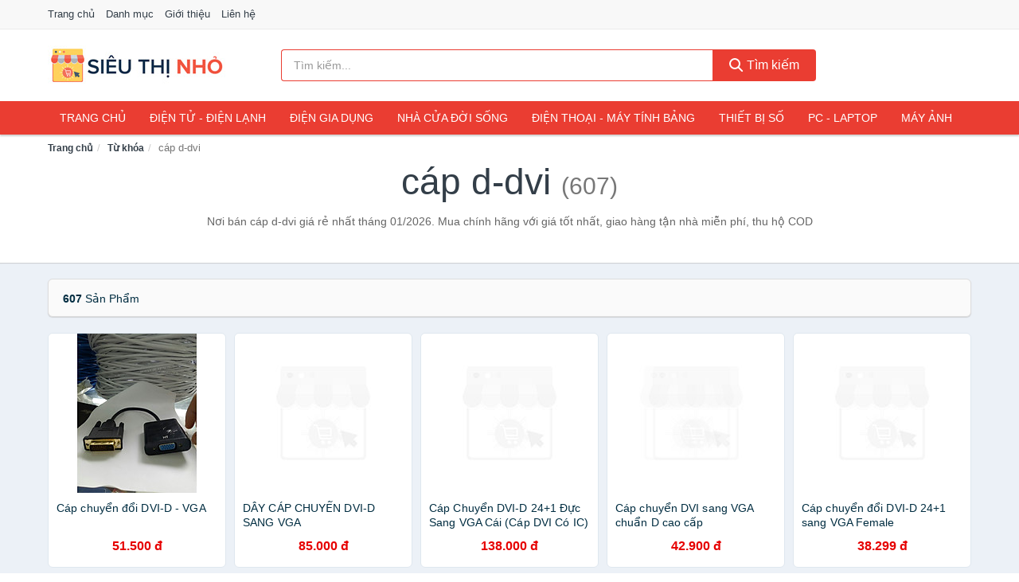

--- FILE ---
content_type: text/html; charset=UTF-8
request_url: https://sieuthinho.com/tag/cap-d-dvi-ti/
body_size: 11281
content:
<!DOCTYPE html><html lang="vi"><head prefix="og: http://ogp.me/ns# fb: http://ogp.me/ns/fb# article: http://ogp.me/ns/article#"><meta charset="utf-8"><!--[if IE]><meta http-equiv='X-UA-Compatible' content='IE=edge,chrome=1'><![endif]--><meta name="viewport" content="width=device-width,minimum-scale=1,initial-scale=1"><title>Giá cáp d-dvi ở đâu rẻ nhất tháng 01/2026 - So sánh giá | SieuThiNho.com</title><meta name="description" content="Nơi bán cáp d-dvi giá rẻ nhất tháng 01/2026. Mua chính hãng với giá tốt nhất, giao hàng tận nhà miễn phí, thu hộ COD"><meta name="keywords" content="cáp d-dvi"><meta name="robots" content="noodp"/><meta itemprop="name" content="Giá cáp d-dvi ở đâu rẻ nhất tháng 01/2026 - So sánh giá | SieuThiNho.com"><meta itemprop="description" content="Nơi bán cáp d-dvi giá rẻ nhất tháng 01/2026. Mua chính hãng với giá tốt nhất, giao hàng tận nhà miễn phí, thu hộ COD"><meta itemprop="image" content="https://c.mgg.vn/d/sieuthinho.com/img/logo.jpg"><meta name="twitter:card" content="summary"><meta name="twitter:site" content="SieuThiNho.com"><meta name="twitter:title" content="Giá cáp d-dvi ở đâu rẻ nhất tháng 01/2026 - So sánh giá | SieuThiNho.com"><meta name="twitter:description" content="Nơi bán cáp d-dvi giá rẻ nhất tháng 01/2026. Mua chính hãng với giá tốt nhất, giao hàng tận nhà miễn phí, thu hộ COD"><meta name="twitter:creator" content="@SieuThiNho"><meta name="twitter:image" content="https://c.mgg.vn/d/sieuthinho.com/img/logo.jpg"><meta property="og:title" content="Giá cáp d-dvi ở đâu rẻ nhất tháng 01/2026 - So sánh giá | SieuThiNho.com" /><meta property="og:type" content="website" /><meta property="og:url" content="https://sieuthinho.com/tag/cap-d-dvi-ti/" /><meta property="og:image" content="https://c.mgg.vn/d/sieuthinho.com/img/logo.jpg" /><meta property="og:description" content="Nơi bán cáp d-dvi giá rẻ nhất tháng 01/2026. Mua chính hãng với giá tốt nhất, giao hàng tận nhà miễn phí, thu hộ COD" /><meta property="og:locale" content="vi_VN" /><meta property="og:site_name" content="Siêu Thị Nhỏ" /><meta property="fb:app_id" content="409455943066096"/><link rel="canonical" href="https://sieuthinho.com/tag/cap-d-dvi-ti/" /><link rel="apple-touch-icon" sizes="180x180" href="https://c.mgg.vn/d/sieuthinho.com/img/icons/apple-touch-icon.png"><link rel="icon" type="image/png" sizes="32x32" href="https://c.mgg.vn/d/sieuthinho.com/img/icons/favicon-32x32.png"><link rel="icon" type="image/png" sizes="16x16" href="https://c.mgg.vn/d/sieuthinho.com/img/icons/favicon-16x16.png"><link rel="manifest" href="https://sieuthinho.com/webmanifest.json"><link rel="mask-icon" href="https://c.mgg.vn/d/sieuthinho.com/img/icons/safari-pinned-tab.svg" color="#ea3d32"><link rel="shortcut icon" href="/favicon.ico"><meta name="apple-mobile-web-app-title" content="Siêu Thị Nhỏ"><meta name="application-name" content="Siêu Thị Nhỏ"><meta name="msapplication-TileColor" content="#ea3d32"><meta name="msapplication-TileImage" content="https://c.mgg.vn/d/sieuthinho.com/img/icons/mstile-144x144.png"><meta name="msapplication-config" content="https://c.mgg.vn/d/sieuthinho.com/img/icons/browserconfig.xml"><meta name="theme-color" content="#ea3d32"><style type="text/css">html{font-family:-apple-system,BlinkMacSystemFont,"Segoe UI",Roboto,"Helvetica Neue",Arial,"Noto Sans",sans-serif,"Apple Color Emoji","Segoe UI Emoji","Segoe UI Symbol","Noto Color Emoji";-webkit-text-size-adjust:100%;-ms-text-size-adjust:100%}body{margin:0}article,aside,details,figcaption,figure,footer,header,hgroup,main,menu,nav,section,summary{display:block}audio,canvas,progress,video{display:inline-block;vertical-align:baseline}audio:not([controls]){display:none;height:0}[hidden],template{display:none}a{background-color:transparent}a:active,a:hover{outline:0}abbr[title]{border-bottom:1px dotted}b,strong{font-weight:600}dfn{font-style:italic}h1{margin:.67em 0;font-size:2em}mark{color:#000;background:#ff0}small{font-size:80%}sub,sup{position:relative;font-size:75%;line-height:0;vertical-align:baseline}sup{top:-.5em}sub{bottom:-.25em}img{border:0}svg:not(:root){overflow:hidden}figure{margin:1em 40px}hr{height:0;-webkit-box-sizing:content-box;-moz-box-sizing:content-box;box-sizing:content-box}pre{overflow:auto}code,kbd,pre,samp{font-family:monospace,monospace;font-size:1em}button,input,optgroup,select,textarea{margin:0;font:inherit;color:inherit}button{overflow:visible}button,select{text-transform:none}button,html input[type=button],input[type=reset],input[type=submit]{-webkit-appearance:button;cursor:pointer}button[disabled],html input[disabled]{cursor:default}button::-moz-focus-inner,input::-moz-focus-inner{padding:0;border:0}input{line-height:normal}input[type=checkbox],input[type=radio]{-webkit-box-sizing:border-box;-moz-box-sizing:border-box;box-sizing:border-box;padding:0}input[type=number]::-webkit-inner-spin-button,input[type=number]::-webkit-outer-spin-button{height:auto}input[type=search]{-webkit-box-sizing:content-box;-moz-box-sizing:content-box;box-sizing:content-box;-webkit-appearance:textfield}input[type=search]::-webkit-search-cancel-button,input[type=search]::-webkit-search-decoration{-webkit-appearance:none}fieldset{padding:.35em .625em .75em;margin:0 2px;border:1px solid silver}legend{padding:0;border:0}textarea{overflow:auto}optgroup{font-weight:600}table{border-spacing:0;border-collapse:collapse}td,th{padding:0}</style><link href="https://c.mgg.vn/d/sieuthinho.com/css/s1.css" rel="stylesheet"><!--[if lt IE 9]><script src="https://oss.maxcdn.com/html5shiv/3.7.3/html5shiv.min.js"></script><script src="https://oss.maxcdn.com/respond/1.4.2/respond.min.js"></script><![endif]--><script src="https://cdn.onesignal.com/sdks/OneSignalSDK.js" async=""></script><script>var OneSignal = window.OneSignal || [];OneSignal.push(function() {OneSignal.init({appId: "f273d645-e857-45ba-a842-7488a7e5b408"});});</script></head><body itemscope="" itemtype="http://schema.org/WebPage"><div id="header-top"><header itemscope="" itemtype="http://schema.org/WPHeader"><div id="top-header" class="hidden-xs"><div class="container"><div class="row"><div class="col-sm-12"><a href="https://sieuthinho.com/" title="Trang chủ">Trang chủ</a> <a href="https://sieuthinho.com/danh-muc/" title="Danh mục">Danh mục</a> <a href="https://sieuthinho.com/p/gioi-thieu.html" title="Giới thiệu">Giới thiệu</a> <a href="https://sieuthinho.com/p/lien-he.html" title="Liên hệ">Liên hệ</a></div></div></div></div><div id="main-header"><div class="container"><div class="row"><div class="col-xs-12 col-sm-4 col-md-3"><button type="button" class="visible-xs bnam-menu is-closed" data-toggle="offcanvas" aria-label="Menu"><span class="hamb-top"></span><span class="hamb-middle"></span><span class="hamb-bottom"></span></button><a href="https://sieuthinho.com/" class="logo" itemprop="headline" title="SieuThiNho.com"><img data-original="https://c.mgg.vn/d/sieuthinho.com/img/logo_header.jpg" class="lazy" alt="Siêu Thị Nhỏ" src="[data-uri]" width="auto" height="auto"><noscript><img src="https://c.mgg.vn/d/sieuthinho.com/img/logo_header.jpg" alt="Siêu Thị Nhỏ" srcset="https://c.mgg.vn/d/sieuthinho.com/img/logo_header@2x.jpg 2x"></noscript><span class="hidden" itemprop="description">Siêu Thị Nhỏ</span></a></div><div id="header-search" class="hidden-xs col-sm-8 col-md-7"><form method="GET" action="https://sieuthinho.com/" itemprop="potentialAction" itemscope="" itemtype="http://schema.org/SearchAction"><meta itemprop="target" content="https://sieuthinho.com/?s={s}"><div class="input-group form"><input type="text" name="s" class="form-control" placeholder="Tìm kiếm..." aria-label="Tìm kiếm hãng" value="" id="search-top"><span class="input-group-btn"><button class="btn btn-search-top" type="submit"><span class="s-icon"><span class="s-icon-circle"></span><span class="s-icon-rectangle"></span></span> Tìm kiếm</button></span></div></form></div></div></div></div></header></div><div id="search-mobi" class="container visible-xs"><div class="row"><div class="col-xs-12"><form method="GET" action="https://sieuthinho.com/"><div class="input-group form"><input name="s" class="search-top form-control" placeholder="Tìm kiếm..." value="" type="text" aria-label="Tìm kiếm hãng"><span class="input-group-btn"><button class="btn btn-danger btn-search-top" type="submit">Tìm kiếm</button></span></div></form></div></div></div><div id="header-nav"><div class="container"><nav id="main-nav" itemscope itemtype="http://schema.org/SiteNavigationElement" aria-label="Main navigation"><ul class="menu"><li><a href="https://sieuthinho.com/" title="Trang chủ">Trang chủ</a></li><li class="dropdown"><a href="https://sieuthinho.com/dien-tu-dien-lanh-4429/" title="Điện Tử - Điện Lạnh">Điện Tử - Điện Lạnh</a><ul class="dropdown-menu"><li><a href="https://sieuthinho.com/tivi-5223/" title="Tivi">Tivi</a></li><li><a href="https://sieuthinho.com/am-thanh-phu-kien-tivi-26776/" title="Âm thanh & Phụ kiện Tivi">Âm thanh & Phụ kiện Tivi</a></li><li><a href="https://sieuthinho.com/may-giat-4070/" title="Máy giặt">Máy giặt</a></li><li><a href="https://sieuthinho.com/may-say-quan-ao-4071/" title="Máy sấy quần áo">Máy sấy quần áo</a></li><li><a href="https://sieuthinho.com/may-rua-chen-4072/" title="Máy rửa chén">Máy rửa chén</a></li><li><a href="https://sieuthinho.com/may-lanh-may-dieu-hoa-4073/" title="Máy lạnh - Máy điều hòa">Máy lạnh - Máy điều hòa</a></li><li><a href="https://sieuthinho.com/may-nuoc-nong-4074/" title="Máy nước nóng">Máy nước nóng</a></li><li><a href="https://sieuthinho.com/tu-lanh-2536/" title="Tủ lạnh">Tủ lạnh</a></li><li><a href="https://sieuthinho.com/tu-dong-tu-mat-4076/" title="Tủ đông - Tủ mát">Tủ đông - Tủ mát</a></li><li><a href="https://sieuthinho.com/tu-uop-ruou-4077/" title="Tủ ướp rượu">Tủ ướp rượu</a></li><li><a href="https://sieuthinho.com/phu-kien-dien-lanh-8282/" title="Phụ kiện điện lạnh">Phụ kiện điện lạnh</a></li></ul></li><li class="dropdown o-col"><a href="https://sieuthinho.com/dien-gia-dung-2090/" title="Điện Gia Dụng">Điện Gia Dụng</a><ul class="dropdown-menu"><li><a href="https://sieuthinho.com/do-dung-nha-bep-2092/" title="Đồ dùng nhà bếp">Đồ dùng nhà bếp</a></li><li><a href="https://sieuthinho.com/thiet-bi-gia-dinh-2154/" title="Thiết bị gia đình">Thiết bị gia đình</a></li></ul></li><li class="dropdown"><a href="https://sieuthinho.com/nha-cua-doi-song-2091/" title="Nhà Cửa Đời Sống">Nhà Cửa Đời Sống</a><ul class="dropdown-menu"><li><a href="https://sieuthinho.com/nha-bep-2159/" title="Dụng cụ nhà bếp">Dụng cụ nhà bếp</a></li><li><a href="https://sieuthinho.com/phong-an-2162/" title="Đồ dùng phòng ăn">Đồ dùng phòng ăn</a></li><li><a href="https://sieuthinho.com/do-dung-phong-ngu-8521/" title="Đồ dùng phòng ngủ">Đồ dùng phòng ngủ</a></li><li><a href="https://sieuthinho.com/noi-that-2358/" title="Nội thất">Nội thất</a></li><li><a href="https://sieuthinho.com/trang-tri-nha-cua-2181/" title="Trang trí nhà cửa">Trang trí nhà cửa</a></li><li><a href="https://sieuthinho.com/den-thiet-bi-chieu-sang-2223/" title="Đèn & thiết bị chiếu sáng">Đèn & thiết bị chiếu sáng</a></li><li><a href="https://sieuthinho.com/ngoai-troi-san-vuon-2431/" title="Ngoài trời & sân vườn">Ngoài trời & sân vườn</a></li><li><a href="https://sieuthinho.com/do-dung-va-thiet-bi-nha-tam-2174/" title="Đồ dùng và thiết bị nhà tắm">Đồ dùng và thiết bị nhà tắm</a></li><li><a href="https://sieuthinho.com/sua-chua-nha-cua-2182/" title="Sửa chữa nhà cửa">Sửa chữa nhà cửa</a></li><li><a href="https://sieuthinho.com/nhac-cu-10276/" title="Nhạc cụ">Nhạc cụ</a></li><li><a href="https://sieuthinho.com/hoa-tuoi-va-cay-canh-19060/" title="Hoa tươi và cây cảnh">Hoa tươi và cây cảnh</a></li><li><a href="https://sieuthinho.com/thiet-bi-dieu-khien-thong-minh-20700/" title="Thiết bị điều khiển thông minh">Thiết bị điều khiển thông minh</a></li><li><a href="https://sieuthinho.com/dung-cu-diet-chuot-con-trung-23212/" title="Dụng cụ diệt chuột, côn trùng">Dụng cụ diệt chuột, côn trùng</a></li><li><a href="https://sieuthinho.com/pin-va-dung-cu-sac-pin-23220/" title="Pin và dụng cụ sạc pin">Pin và dụng cụ sạc pin</a></li><li><a href="https://sieuthinho.com/o-cam-dien-2229/" title="Ổ cắm điện">Ổ cắm điện</a></li><li><a href="https://sieuthinho.com/dung-cu-ve-sinh-23226/" title="Dụng cụ vệ sinh">Dụng cụ vệ sinh</a></li><li><a href="https://sieuthinho.com/phu-kien-giat-ui-23252/" title="Phụ kiện giặt ủi">Phụ kiện giặt ủi</a></li><li><a href="https://sieuthinho.com/bao-ve-nha-cua-23254/" title="Bảo vệ nhà cửa">Bảo vệ nhà cửa</a></li><li><a href="https://sieuthinho.com/do-tho-cung-23262/" title="Đồ thờ cúng">Đồ thờ cúng</a></li><li><a href="https://sieuthinho.com/vat-pham-phong-thuy-6056/" title="Vật phẩm phong thủy">Vật phẩm phong thủy</a></li><li><a href="https://sieuthinho.com/on-ap-bien-ap-12062/" title="Ổn áp, biến áp">Ổn áp, biến áp</a></li></ul></li><li class="dropdown o-col"><a href="https://sieuthinho.com/dien-thoai-may-tinh-bang-1997/" title="Điện Thoại - Máy Tính Bảng">Điện Thoại - Máy Tính Bảng</a><ul class="dropdown-menu"><li><a href="https://sieuthinho.com/dien-thoai-smartphone-2003/" title="Điện thoại Smartphone">Điện thoại Smartphone</a></li><li><a href="https://sieuthinho.com/may-tinh-bang-2002/" title="Máy tính bảng">Máy tính bảng</a></li><li><a href="https://sieuthinho.com/may-doc-sach-29064/" title="Máy đọc sách">Máy đọc sách</a></li><li><a href="https://sieuthinho.com/dien-thoai-pho-thong-2004/" title="Điện thoại phổ thông">Điện thoại phổ thông</a></li><li><a href="https://sieuthinho.com/dien-thoai-ban-8269/" title="Điện thoại bàn">Điện thoại bàn</a></li></ul></li><li class="dropdown o-col"><a href="https://sieuthinho.com/thiet-bi-so-2023/" title="Thiết Bị Số">Thiết Bị Số</a><ul class="dropdown-menu"><li><a href="https://sieuthinho.com/thiet-bi-am-thanh-va-phu-kien-8423/" title="Thiết bị âm thanh và phụ kiện">Thiết bị âm thanh và phụ kiện</a></li><li><a href="https://sieuthinho.com/thiet-bi-choi-game-va-phu-kien-2875/" title="Thiết bị chơi game và phụ kiện">Thiết bị chơi game và phụ kiện</a></li><li><a href="https://sieuthinho.com/thiet-bi-deo-thong-minh-va-phu-kien-8247/" title="Thiết bị đeo thông minh và phụ kiện">Thiết bị đeo thông minh và phụ kiện</a></li><li><a href="https://sieuthinho.com/thiet-bi-thong-minh-va-linh-kien-dien-tu-28640/" title="Thiết bị thông minh và linh kiện điện tử">Thiết bị thông minh và linh kiện điện tử</a></li><li><a href="https://sieuthinho.com/phu-kien-dien-thoai-va-may-tinh-bang-8422/" title="Phụ kiện điện thoại và máy tính bảng">Phụ kiện điện thoại và máy tính bảng</a></li><li><a href="https://sieuthinho.com/phu-kien-may-tinh-va-laptop-28878/" title="Phụ kiện máy tính và Laptop">Phụ kiện máy tính và Laptop</a></li></ul></li><li class="dropdown o-col"><a href="https://sieuthinho.com/may-vi-tinh-laptop-2054/" title="Máy Vi Tính - Laptop">PC - Laptop</a><ul class="dropdown-menu"><li><a href="https://sieuthinho.com/laptop-8303/" title="Laptop">Laptop</a></li><li><a href="https://sieuthinho.com/pc-may-tinh-bo-8301/" title="PC - Máy Tính Bộ">PC - Máy Tính Bộ</a></li><li><a href="https://sieuthinho.com/thiet-bi-luu-tru-8268/" title="Thiết bị lưu trữ">Thiết bị lưu trữ</a></li><li><a href="https://sieuthinho.com/thiet-bi-mang-2871/" title="Thiết bị mạng">Thiết bị mạng</a></li><li><a href="https://sieuthinho.com/linh-kien-phu-kien-may-tinh-8337/" title="Linh kiện máy tính, phụ kiện máy tính">Linh kiện máy tính, phụ kiện máy tính</a></li><li><a href="https://sieuthinho.com/thiet-bi-van-phong-thiet-bi-ngoai-vi-13092/" title="Thiết bị văn phòng - Thiết bị ngoại vi">Thiết bị văn phòng - Thiết bị ngoại vi</a></li></ul></li><li class="dropdown o-col"><a href="https://sieuthinho.com/may-anh-quay-phim-2009/" title="Máy Ảnh - Quay Phim">Máy Ảnh</a><ul class="dropdown-menu"><li><a href="https://sieuthinho.com/may-anh-29014/" title="Máy ảnh">Máy ảnh</a></li><li><a href="https://sieuthinho.com/phu-kien-may-anh-may-quay-2026/" title="Phụ kiện máy ảnh, máy quay">Phụ kiện máy ảnh, máy quay</a></li><li><a href="https://sieuthinho.com/balo-tui-dung-bao-da-2048/" title="Balo - Túi đựng - Bao da">Balo - Túi đựng - Bao da</a></li><li><a href="https://sieuthinho.com/ong-kinh-ong-ngam-29002/" title="Ống kính, ống ngắm">Ống kính, ống ngắm</a></li><li><a href="https://sieuthinho.com/ong-kinh-lens-may-anh-2965/" title="Ống kính (Lens)">Ống kính (Lens)</a></li><li><a href="https://sieuthinho.com/thiet-bi-anh-sang-29022/" title="Thiết bị ánh sáng">Thiết bị ánh sáng</a></li><li><a href="https://sieuthinho.com/thiet-bi-quay-phim-29030/" title="Thiết bị quay phim">Thiết bị quay phim</a></li><li><a href="https://sieuthinho.com/camera-giam-sat-4285/" title="Camera giám sát">Camera giám sát</a></li><li><a href="https://sieuthinho.com/may-bay-camera-va-phu-kien-8255/" title="Máy bay camera và phụ kiện">Máy bay camera và phụ kiện</a></li><li><a href="https://sieuthinho.com/camera-hanh-trinh-action-camera-va-phu-kien-29042/" title="Camera hành trình - Action camera và phụ kiện">Camera hành trình - Action camera và phụ kiện</a></li></ul></li></ul></nav></div></div><div class="overlay"></div><script type="application/ld+json">{"@context":"http://schema.org","@type":"BreadcrumbList","itemListElement":[{"@type":"ListItem","position":1,"item":{"@id":"https://sieuthinho.com/","name":"Siêu Thị Nhỏ"}},{"@type":"ListItem","position":2,"item":{"@id":"https://sieuthinho.com/tag/","name":"Từ khóa"}},{"@type":"ListItem","position":3,"item":{"@id":"https://sieuthinho.com/tag/cap-d-dvi-ti/","name":"cáp d-dvi"}}]}</script><div id="breadcrumb"><div class="container"><ol class="breadcrumb"><li><a href="https://sieuthinho.com/" title="Trang chủ Siêu Thị Nhỏ">Trang chủ</a></li><li><a href="https://sieuthinho.com/tag/" title="Từ khóa">Từ khóa</a></li><li class="active hidden-xs">cáp d-dvi</li></ol></div></div><main><div id="main_head" class="box-shadow"><div class="container"><div class="row text-center"><h1 class="page-title">cáp d-dvi <small>(607)</small></h1><div class="page-desc col-xs-12 col-xs-offset-0 col-sm-10 col-sm-offset-1 col-md-8 col-md-offset-2">Nơi bán cáp d-dvi giá rẻ nhất tháng 01/2026. Mua chính hãng với giá tốt nhất, giao hàng tận nhà miễn phí, thu hộ COD</div></div></div></div><div id="main" class="container"><div class="row"><div id="bn_r" class="col-xs-12"><section class="product-box"><div id="product_filter" class="box-shadow"><div id="box_count_product"><strong>607</strong> sản phẩm</div><div class="box_filter pull-right hidden"><form class="form-inline" method="GET"><label>Sắp xếp theo </label><select class="form-control" name="sap-xep" aria-label="Sắp xếp"><option value="moi-nhat">Mới nhất</option><option value="gia-tang">Giá từ thấp đến cao</option><option value="gia-giam">Giá từ cao đến thấp</option></select></form></div></div><div class="product-list row"><div class="col-xs-6 col-sm-3 col-md-15 ip"><a href="https://sieuthinho.com/cap-chuyen-doi-dvi-d-vga-nti47319263.html" title="Cáp chuyển đổi DVI-D - VGA"><div><img src="https://c.mgg.vn/d/sieuthinho.com/img/no-pro.jpg" alt="img"><img data-original="https://salt.tikicdn.com/cache/200x200/ts/product/7e/d0/5d/94885a37ba83a1a92cdbc7ca0bfe5dc0.jpg" class="lazy bn-abg" src="https://c.mgg.vn/d/sieuthinho.com/img/no-pro.jpg" alt="Cáp chuyển đổi DVI-D - VGA"><noscript><img src="https://salt.tikicdn.com/cache/200x200/ts/product/7e/d0/5d/94885a37ba83a1a92cdbc7ca0bfe5dc0.jpg"></noscript></div><span>Cáp chuyển đổi DVI-D - VGA</span><span>51.500 đ</span></a></div><div class="col-xs-6 col-sm-3 col-md-15 ip"><a href="https://sieuthinho.com/day-cap-chuyen-dvi-d-sang-vga-nti259566341.html" title="DÂY CÁP CHUYỂN DVI-D SANG VGA"><div><img src="https://c.mgg.vn/d/sieuthinho.com/img/no-pro.jpg" alt="img"><img data-original="https://salt.tikicdn.com/cache/200x200/ts/product/0c/b8/4f/5d06298798022628e1abb833fbc1ced4.jpg" class="lazy bn-abg" src="https://c.mgg.vn/d/sieuthinho.com/img/no-pro.jpg" alt="DÂY CÁP CHUYỂN DVI-D SANG VGA"><noscript><img src="https://salt.tikicdn.com/cache/200x200/ts/product/0c/b8/4f/5d06298798022628e1abb833fbc1ced4.jpg"></noscript></div><span>DÂY CÁP CHUYỂN DVI-D SANG VGA</span><span>85.000 đ</span></a></div><div class="col-xs-6 col-sm-3 col-md-15 ip"><a href="https://sieuthinho.com/cap-chuyen-dvi-d-24-1-duc-sang-nti263959484.html" title="Cáp Chuyển DVI-D 24+1 Đực Sang VGA Cái (Cáp DVI Có IC)"><div><img src="https://c.mgg.vn/d/sieuthinho.com/img/no-pro.jpg" alt="img"><img data-original="https://salt.tikicdn.com/cache/200x200/ts/product/90/19/ab/17de91588b0a1490014bfc3d7a9905d6.jpg" class="lazy bn-abg" src="https://c.mgg.vn/d/sieuthinho.com/img/no-pro.jpg" alt="Cáp Chuyển DVI-D 24+1 Đực Sang VGA Cái (Cáp DVI Có IC)"><noscript><img src="https://salt.tikicdn.com/cache/200x200/ts/product/90/19/ab/17de91588b0a1490014bfc3d7a9905d6.jpg"></noscript></div><span>Cáp Chuyển DVI-D 24+1 Đực Sang VGA Cái (Cáp DVI Có IC)</span><span>138.000 đ</span></a></div><div class="col-xs-6 col-sm-3 col-md-15 ip"><a href="https://sieuthinho.com/cap-chuyen-dvi-sang-vga-chuan-d-nti111484050.html" title="Cáp chuyển DVI sang VGA chuẩn D cao cấp"><div><img src="https://c.mgg.vn/d/sieuthinho.com/img/no-pro.jpg" alt="img"><img data-original="https://salt.tikicdn.com/cache/200x200/ts/product/d3/b7/e5/c478aee4a5c7f308190ead33ae632f35.jpg" class="lazy bn-abg" src="https://c.mgg.vn/d/sieuthinho.com/img/no-pro.jpg" alt="Cáp chuyển DVI sang VGA chuẩn D cao cấp"><noscript><img src="https://salt.tikicdn.com/cache/200x200/ts/product/d3/b7/e5/c478aee4a5c7f308190ead33ae632f35.jpg"></noscript></div><span>Cáp chuyển DVI sang VGA chuẩn D cao cấp</span><span>42.900 đ</span></a></div><div class="col-xs-6 col-sm-3 col-md-15 ip"><a href="https://sieuthinho.com/cap-chuyen-doi-dvi-d-24-1-sang-nti17356133.html" title="Cáp chuyển đổi DVI-D 24+1 sang VGA Female"><div><img src="https://c.mgg.vn/d/sieuthinho.com/img/no-pro.jpg" alt="img"><img data-original="https://salt.tikicdn.com/cache/200x200/ts/product/ed/ed/89/0934d460316b2ccda10372b554517a66.jpg" class="lazy bn-abg" src="https://c.mgg.vn/d/sieuthinho.com/img/no-pro.jpg" alt="Cáp chuyển đổi DVI-D 24+1 sang VGA Female"><noscript><img src="https://salt.tikicdn.com/cache/200x200/ts/product/ed/ed/89/0934d460316b2ccda10372b554517a66.jpg"></noscript></div><span>Cáp chuyển đổi DVI-D 24+1 sang VGA Female</span><span>38.299 đ</span></a></div><div class="col-xs-6 col-sm-3 col-md-15 ip"><a href="https://sieuthinho.com/cap-chuyen-doi-dvi-d-24-1-sang-nti111204515.html" title="Cáp chuyển đổi DVI-D 24+1 sang VGA Female"><div><img src="https://c.mgg.vn/d/sieuthinho.com/img/no-pro.jpg" alt="img"><img data-original="https://salt.tikicdn.com/cache/200x200/ts/product/e8/99/4e/20bb098ce815c2ce4ff881c545753a22.jpg" class="lazy bn-abg" src="https://c.mgg.vn/d/sieuthinho.com/img/no-pro.jpg" alt="Cáp chuyển đổi DVI-D 24+1 sang VGA Female"><noscript><img src="https://salt.tikicdn.com/cache/200x200/ts/product/e8/99/4e/20bb098ce815c2ce4ff881c545753a22.jpg"></noscript></div><span>Cáp chuyển đổi DVI-D 24+1 sang VGA Female</span><span>55.000 đ</span></a></div><div class="col-xs-6 col-sm-3 col-md-15 ip"><a href="https://sieuthinho.com/cap-dvi-d-elecom-cac-dvsl20bk-2m-nti5927275.html" title="Cáp DVI-D Elecom CAC-DVSL20BK (2m) - Hàng Nhập Khẩu"><div><img src="https://c.mgg.vn/d/sieuthinho.com/img/no-pro.jpg" alt="img"><img data-original="https://salt.tikicdn.com/cache/200x200/ts/product/26/35/c9/38e5318af407275fb185461b8aeb763e.jpg" class="lazy bn-abg" src="https://c.mgg.vn/d/sieuthinho.com/img/no-pro.jpg" alt="Cáp DVI-D Elecom CAC-DVSL20BK (2m) - Hàng Nhập Khẩu"><noscript><img src="https://salt.tikicdn.com/cache/200x200/ts/product/26/35/c9/38e5318af407275fb185461b8aeb763e.jpg"></noscript></div><span>Cáp DVI-D Elecom CAC-DVSL20BK (2m) - Hàng Nhập Khẩu</span><span>120.000 đ</span></a></div><div class="col-xs-6 col-sm-3 col-md-15 ip"><a href="https://sieuthinho.com/cap-dvi-d-elecom-cac-dvsl20bk-2m-nti3249353.html" title="Cáp DVI-D Elecom CAC-DVSL20BK (2m) - Hàng Chính Hãng"><div><img src="https://c.mgg.vn/d/sieuthinho.com/img/no-pro.jpg" alt="img"><img data-original="https://salt.tikicdn.com/cache/200x200/ts/product/fd/14/d3/cadf972c8331037ed605a12563a56918.jpg" class="lazy bn-abg" src="https://c.mgg.vn/d/sieuthinho.com/img/no-pro.jpg" alt="Cáp DVI-D Elecom CAC-DVSL20BK (2m) - Hàng Chính Hãng"><noscript><img src="https://salt.tikicdn.com/cache/200x200/ts/product/fd/14/d3/cadf972c8331037ed605a12563a56918.jpg"></noscript></div><span>Cáp DVI-D Elecom CAC-DVSL20BK (2m) - Hàng Chính Hãng</span><span>193.030 đ</span></a></div><div class="col-xs-6 col-sm-3 col-md-15 ip"><a href="https://sieuthinho.com/day-cap-chuyen-doi-dvi-d-to-vga-nti20097404.html" title="Dây Cáp Chuyển Đổi DVI-D To VGA Adapter Dài 20cm ( DVI TO VGA ) - Màu Đen"><div><img src="https://c.mgg.vn/d/sieuthinho.com/img/no-pro.jpg" alt="img"><img data-original="https://salt.tikicdn.com/cache/200x200/ts/product/ab/09/2b/444569f3c0b6a465ca8faf1093b551ad.jpg" class="lazy bn-abg" src="https://c.mgg.vn/d/sieuthinho.com/img/no-pro.jpg" alt="Dây Cáp Chuyển Đổi DVI-D To VGA Adapter Dài 20cm ( DVI TO VGA ) - Màu Đen"><noscript><img src="https://salt.tikicdn.com/cache/200x200/ts/product/ab/09/2b/444569f3c0b6a465ca8faf1093b551ad.jpg"></noscript></div><span>Dây Cáp Chuyển Đổi DVI-D To VGA Adapter Dài 20cm ( DVI TO VGA ) - Màu Đen</span><span>58.900 đ</span></a></div><div class="col-xs-6 col-sm-3 col-md-15 ip"><a href="https://sieuthinho.com/cap-chuyen-doi-dvi-24-1cap-dvi-nti13892087.html" title="Cáp chuyển đổi DVI 24+1(cáp DVI chuẩn D) to VGA cao cấp 1920*1080P 60HZ Ugreen 30838-1,5m Hàng Chính hãng"><div><img src="https://c.mgg.vn/d/sieuthinho.com/img/no-pro.jpg" alt="img"><img data-original="https://salt.tikicdn.com/cache/200x200/ts/product/dc/41/d0/c95a4f521d17e15099d51e10b2ce7c19.jpg" class="lazy bn-abg" src="https://c.mgg.vn/d/sieuthinho.com/img/no-pro.jpg" alt="Cáp chuyển đổi DVI 24+1(cáp DVI chuẩn D) to VGA cao cấp 1920*1080P 60HZ Ugreen 30838-1,5m Hàng Chính hãng"><noscript><img src="https://salt.tikicdn.com/cache/200x200/ts/product/dc/41/d0/c95a4f521d17e15099d51e10b2ce7c19.jpg"></noscript></div><span>Cáp chuyển đổi DVI 24+1(cáp DVI chuẩn D) to VGA cao cấp 1920*1080P 60HZ Ugreen 30838-1,5m Hàng Chính hãng</span><span>416.780 đ</span></a></div><div class="col-xs-6 col-sm-3 col-md-15 ip"><a href="https://sieuthinho.com/cap-dvi-to-dvi-18-1-cap-tin-hieu-nti51528632.html" title="Cáp DVI To DVI ( 18+1) - Cáp Tín Hiệu DVI Full HD"><div><img src="https://c.mgg.vn/d/sieuthinho.com/img/no-pro.jpg" alt="img"><img data-original="https://salt.tikicdn.com/cache/200x200/ts/product/73/29/00/3779b3d007fb95502b5a788355494358.jpg" class="lazy bn-abg" src="https://c.mgg.vn/d/sieuthinho.com/img/no-pro.jpg" alt="Cáp DVI To DVI ( 18+1) - Cáp Tín Hiệu DVI Full HD"><noscript><img src="https://salt.tikicdn.com/cache/200x200/ts/product/73/29/00/3779b3d007fb95502b5a788355494358.jpg"></noscript></div><span>Cáp DVI To DVI ( 18+1) - Cáp Tín Hiệu DVI Full HD</span><span>89.000 đ</span></a></div><div class="col-xs-6 col-sm-3 col-md-15 ip"><a href="https://sieuthinho.com/ugreen-11606-cap-dvi-d-24-1-dai-nti172942473.html" title="Ugreen 11606 - Cáp DVI-D 24+1 dài 1,5m chính hãng - Hàng Chính Hãng"><div><img src="https://c.mgg.vn/d/sieuthinho.com/img/no-pro.jpg" alt="img"><img data-original="https://salt.tikicdn.com/cache/200x200/ts/product/d3/08/55/7125490192e2a4dcd66fc5330e77b515.jpg" class="lazy bn-abg" src="https://c.mgg.vn/d/sieuthinho.com/img/no-pro.jpg" alt="Ugreen 11606 - Cáp DVI-D 24+1 dài 1,5m chính hãng - Hàng Chính Hãng"><noscript><img src="https://salt.tikicdn.com/cache/200x200/ts/product/d3/08/55/7125490192e2a4dcd66fc5330e77b515.jpg"></noscript></div><span>Ugreen 11606 - Cáp DVI-D 24+1 dài 1,5m chính hãng - Hàng Chính Hãng</span><span>165.000 đ</span></a></div><div class="col-xs-6 col-sm-3 col-md-15 ip"><a href="https://sieuthinho.com/day-dvi-sang-dvi-1-5m-cap-dvi-24-nti213520683.html" title="Dây DVI sang DVI 1,5M - Cáp DVI 24+1"><div><img src="https://c.mgg.vn/d/sieuthinho.com/img/no-pro.jpg" alt="img"><img data-original="https://salt.tikicdn.com/cache/200x200/ts/product/c6/dd/4e/4f4a906597c6dbda45f0c118141145a7.jpg" class="lazy bn-abg" src="https://c.mgg.vn/d/sieuthinho.com/img/no-pro.jpg" alt="Dây DVI sang DVI 1,5M - Cáp DVI 24+1"><noscript><img src="https://salt.tikicdn.com/cache/200x200/ts/product/c6/dd/4e/4f4a906597c6dbda45f0c118141145a7.jpg"></noscript></div><span>Dây DVI sang DVI 1,5M - Cáp DVI 24+1</span><span>42.000 đ</span></a></div><div class="col-xs-6 col-sm-3 col-md-15 ip"><a href="https://sieuthinho.com/cap-chuyen-doi-vsp-dvi-d-24-1-nti176711978.html" title="Cáp Chuyển Đổi VSP DVI-D 24+1 Sang Vga 25 Pin - Hàng Chính Hãng"><div><img src="https://c.mgg.vn/d/sieuthinho.com/img/no-pro.jpg" alt="img"><img data-original="https://salt.tikicdn.com/cache/200x200/ts/product/3e/f1/db/244e18357694adb2378366f014c32f55.jpg" class="lazy bn-abg" src="https://c.mgg.vn/d/sieuthinho.com/img/no-pro.jpg" alt="Cáp Chuyển Đổi VSP DVI-D 24+1 Sang Vga 25 Pin - Hàng Chính Hãng"><noscript><img src="https://salt.tikicdn.com/cache/200x200/ts/product/3e/f1/db/244e18357694adb2378366f014c32f55.jpg"></noscript></div><span>Cáp Chuyển Đổi VSP DVI-D 24+1 Sang Vga 25 Pin - Hàng Chính Hãng</span><span>144.000 đ</span></a></div><div class="col-xs-6 col-sm-3 col-md-15 ip"><a href="https://sieuthinho.com/cap-2-dau-dvi-dai-1-met-ruoi-cap-nti275921577.html" title="Cáp 2 đầu DVI dài 1 MÉT RƯỠI - Cáp DVI to DVI - Hàng chính hãng"><div><img src="https://c.mgg.vn/d/sieuthinho.com/img/no-pro.jpg" alt="img"><img data-original="https://salt.tikicdn.com/cache/200x200/ts/product/9d/f9/c3/850315949f96c38c8a3f74b3db7b1f38.jpg" class="lazy bn-abg" src="https://c.mgg.vn/d/sieuthinho.com/img/no-pro.jpg" alt="Cáp 2 đầu DVI dài 1 MÉT RƯỠI - Cáp DVI to DVI - Hàng chính hãng"><noscript><img src="https://salt.tikicdn.com/cache/200x200/ts/product/9d/f9/c3/850315949f96c38c8a3f74b3db7b1f38.jpg"></noscript></div><span>Cáp 2 đầu DVI dài 1 MÉT RƯỠI - Cáp DVI to DVI - Hàng chính hãng</span><span>99.960 đ</span></a></div><div class="col-xs-6 col-sm-3 col-md-15 ip"><a href="https://sieuthinho.com/cap-chuyen-doi-dvi-d-24-1-ra-vga-nti259566242.html" title="Cáp chuyển đổi DVI-D 24+1 ra VGA màn hình LCD, máy chiếu có VGA,DVI TO VGA 24+1 dài 20cm"><div><img src="https://c.mgg.vn/d/sieuthinho.com/img/no-pro.jpg" alt="img"><img data-original="https://salt.tikicdn.com/cache/200x200/ts/product/5e/ef/c3/417268dffacfb994c47392e9cd25d81d.jpg" class="lazy bn-abg" src="https://c.mgg.vn/d/sieuthinho.com/img/no-pro.jpg" alt="Cáp chuyển đổi DVI-D 24+1 ra VGA màn hình LCD, máy chiếu có VGA,DVI TO VGA 24+1 dài 20cm"><noscript><img src="https://salt.tikicdn.com/cache/200x200/ts/product/5e/ef/c3/417268dffacfb994c47392e9cd25d81d.jpg"></noscript></div><span>Cáp chuyển đổi DVI-D 24+1 ra VGA màn hình LCD, máy chiếu có VGA,DVI TO VGA 24+1 dài 20cm</span><span>80.000 đ</span></a></div><div class="col-xs-6 col-sm-3 col-md-15 ip"><a href="https://sieuthinho.com/cap-dvi-to-dvi-1-5m-chuan-24-1-nti109889666.html" title="Cáp DVI to DVI 1.5M chuẩn 24+1"><div><img src="https://c.mgg.vn/d/sieuthinho.com/img/no-pro.jpg" alt="img"><img data-original="https://salt.tikicdn.com/cache/200x200/ts/product/4b/e4/cb/2d8305d85bf5041c72ee1e0d38fe90c1.jpg" class="lazy bn-abg" src="https://c.mgg.vn/d/sieuthinho.com/img/no-pro.jpg" alt="Cáp DVI to DVI 1.5M chuẩn 24+1"><noscript><img src="https://salt.tikicdn.com/cache/200x200/ts/product/4b/e4/cb/2d8305d85bf5041c72ee1e0d38fe90c1.jpg"></noscript></div><span>Cáp DVI to DVI 1.5M chuẩn 24+1</span><span>80.000 đ</span></a></div><div class="col-xs-6 col-sm-3 col-md-15 ip"><a href="https://sieuthinho.com/cap-dvi-to-dvi-1-5m-chuan-24-1-nti213522135.html" title="Cáp DVI to DVI 1.5M chuẩn 24+1"><div><img src="https://c.mgg.vn/d/sieuthinho.com/img/no-pro.jpg" alt="img"><img data-original="https://salt.tikicdn.com/cache/200x200/ts/product/4b/e4/cb/74143e717eabb015a821073f663fc6fe.jpg" class="lazy bn-abg" src="https://c.mgg.vn/d/sieuthinho.com/img/no-pro.jpg" alt="Cáp DVI to DVI 1.5M chuẩn 24+1"><noscript><img src="https://salt.tikicdn.com/cache/200x200/ts/product/4b/e4/cb/74143e717eabb015a821073f663fc6fe.jpg"></noscript></div><span>Cáp DVI to DVI 1.5M chuẩn 24+1</span><span>60.000 đ</span></a></div><div class="col-xs-6 col-sm-3 col-md-15 ip"><a href="https://sieuthinho.com/cap-dvi-to-dvi-2-dau-duong-1-5m-nti137548120.html" title="Cáp DVI to DVI 2 đầu dương 1,5M"><div><img src="https://c.mgg.vn/d/sieuthinho.com/img/no-pro.jpg" alt="img"><img data-original="https://salt.tikicdn.com/cache/200x200/ts/product/56/53/33/d43fe2a07004f8b85ced580fb16e0a02.jpg" class="lazy bn-abg" src="https://c.mgg.vn/d/sieuthinho.com/img/no-pro.jpg" alt="Cáp DVI to DVI 2 đầu dương 1,5M"><noscript><img src="https://salt.tikicdn.com/cache/200x200/ts/product/56/53/33/d43fe2a07004f8b85ced580fb16e0a02.jpg"></noscript></div><span>Cáp DVI to DVI 2 đầu dương 1,5M</span><span>65.000 đ</span></a></div><div class="col-xs-6 col-sm-3 col-md-15 ip"><a href="https://sieuthinho.com/cap-chuyen-dvi-sang-vga-dvi-to-nti114939720.html" title="Cáp chuyển DVI sang VGA ( DVI to VGA)"><div><img src="https://c.mgg.vn/d/sieuthinho.com/img/no-pro.jpg" alt="img"><img data-original="https://salt.tikicdn.com/cache/200x200/ts/product/e0/a2/e5/d023b3c48c599066b2b64f3fad97c42f.jpg" class="lazy bn-abg" src="https://c.mgg.vn/d/sieuthinho.com/img/no-pro.jpg" alt="Cáp chuyển DVI sang VGA ( DVI to VGA)"><noscript><img src="https://salt.tikicdn.com/cache/200x200/ts/product/e0/a2/e5/d023b3c48c599066b2b64f3fad97c42f.jpg"></noscript></div><span>Cáp chuyển DVI sang VGA ( DVI to VGA)</span><span>69.000 đ</span></a></div><div class="col-xs-6 col-sm-3 col-md-15 ip"><a href="https://sieuthinho.com/cap-dvi-dai-1-5m-nti94333229.html" title="CÁP DVI DÀI 1.5M"><div><img src="https://c.mgg.vn/d/sieuthinho.com/img/no-pro.jpg" alt="img"><img data-original="https://salt.tikicdn.com/cache/200x200/ts/product/dd/c1/af/8e533c41f06d087c942f8f2ee961fdba.jpg" class="lazy bn-abg" src="https://c.mgg.vn/d/sieuthinho.com/img/no-pro.jpg" alt="CÁP DVI DÀI 1.5M"><noscript><img src="https://salt.tikicdn.com/cache/200x200/ts/product/dd/c1/af/8e533c41f06d087c942f8f2ee961fdba.jpg"></noscript></div><span>CÁP DVI DÀI 1.5M</span><span>117.000 đ</span></a></div><div class="col-xs-6 col-sm-3 col-md-15 ip"><a href="https://sieuthinho.com/cap-tin-hieu-man-hinh-dvi-to-dvi-nti121683584.html" title="Cáp tín hiệu màn hình DVI to DVI trắng"><div><img src="https://c.mgg.vn/d/sieuthinho.com/img/no-pro.jpg" alt="img"><img data-original="https://salt.tikicdn.com/cache/200x200/ts/product/84/30/19/7b0d4b45470f0a398f55608b51150117.jpg" class="lazy bn-abg" src="https://c.mgg.vn/d/sieuthinho.com/img/no-pro.jpg" alt="Cáp tín hiệu màn hình DVI to DVI trắng"><noscript><img src="https://salt.tikicdn.com/cache/200x200/ts/product/84/30/19/7b0d4b45470f0a398f55608b51150117.jpg"></noscript></div><span>Cáp tín hiệu màn hình DVI to DVI trắng</span><span>50.000 đ</span></a></div><div class="col-xs-6 col-sm-3 col-md-15 ip"><a href="https://sieuthinho.com/day-cap-dvi-sang-dvi-1-5m-tron-nti213521491.html" title="Dây Cáp DVI Sang DVI 1.5m Tròn Bọc Lưới"><div><img src="https://c.mgg.vn/d/sieuthinho.com/img/no-pro.jpg" alt="img"><img data-original="https://salt.tikicdn.com/cache/200x200/ts/product/d4/85/dc/df5ec5e70c76d1342af76efb03ee98b6.jpg" class="lazy bn-abg" src="https://c.mgg.vn/d/sieuthinho.com/img/no-pro.jpg" alt="Dây Cáp DVI Sang DVI 1.5m Tròn Bọc Lưới"><noscript><img src="https://salt.tikicdn.com/cache/200x200/ts/product/d4/85/dc/df5ec5e70c76d1342af76efb03ee98b6.jpg"></noscript></div><span>Dây Cáp DVI Sang DVI 1.5m Tròn Bọc Lưới</span><span>40.000 đ</span></a></div><div class="col-xs-6 col-sm-3 col-md-15 ip"><a href="https://sieuthinho.com/cap-tin-hieu-dvi-d-24-1-2-dau-duc-nti6406033.html" title="Cáp tín hiệu DVI-D (24+1) 2 đầu đực dài 12m UGREEN DV101 11610 - Hàng chính hãng"><div><img src="https://c.mgg.vn/d/sieuthinho.com/img/no-pro.jpg" alt="img"><img data-original="https://salt.tikicdn.com/cache/200x200/ts/product/aa/6e/bc/abc9ada90b06f123248bc3472e2c8ebb.jpg" class="lazy bn-abg" src="https://c.mgg.vn/d/sieuthinho.com/img/no-pro.jpg" alt="Cáp tín hiệu DVI-D (24+1) 2 đầu đực dài 12m UGREEN DV101 11610 - Hàng chính hãng"><noscript><img src="https://salt.tikicdn.com/cache/200x200/ts/product/aa/6e/bc/abc9ada90b06f123248bc3472e2c8ebb.jpg"></noscript></div><span>Cáp tín hiệu DVI-D (24+1) 2 đầu đực dài 12m UGREEN DV101 11610 - Hàng chính hãng</span><span>700.000 đ</span></a></div><div class="col-xs-6 col-sm-3 col-md-15 ip"><a href="https://sieuthinho.com/cap-tin-hieu-dvi-d-24-1-2-dau-duc-nti6405971.html" title="Cáp tín hiệu DVI-D (24+1) 2 đầu đực dài 20m UGREEN DV101 11602 - Hàng chính hãng"><div><img src="https://c.mgg.vn/d/sieuthinho.com/img/no-pro.jpg" alt="img"><img data-original="https://salt.tikicdn.com/cache/200x200/ts/product/aa/6e/bc/5c4cb26d8ac65f3a1ac813539084a363.jpg" class="lazy bn-abg" src="https://c.mgg.vn/d/sieuthinho.com/img/no-pro.jpg" alt="Cáp tín hiệu DVI-D (24+1) 2 đầu đực dài 20m UGREEN DV101 11602 - Hàng chính hãng"><noscript><img src="https://salt.tikicdn.com/cache/200x200/ts/product/aa/6e/bc/5c4cb26d8ac65f3a1ac813539084a363.jpg"></noscript></div><span>Cáp tín hiệu DVI-D (24+1) 2 đầu đực dài 20m UGREEN DV101 11602 - Hàng chính hãng</span><span>1.495.000 đ</span></a></div><div class="col-xs-6 col-sm-3 col-md-15 ip"><a href="https://sieuthinho.com/cap-tin-hieu-dvi-d-24-1-2-dau-duc-nti6406211.html" title="Cáp tín hiệu DVI-D (24+1) 2 đầu đực dài 8m UGREEN DV101 11605 - Hàng chính hãng"><div><img src="https://c.mgg.vn/d/sieuthinho.com/img/no-pro.jpg" alt="img"><img data-original="https://salt.tikicdn.com/cache/200x200/ts/product/aa/6e/bc/f28968b2aff061a6c053e3bf41fd2348.jpg" class="lazy bn-abg" src="https://c.mgg.vn/d/sieuthinho.com/img/no-pro.jpg" alt="Cáp tín hiệu DVI-D (24+1) 2 đầu đực dài 8m UGREEN DV101 11605 - Hàng chính hãng"><noscript><img src="https://salt.tikicdn.com/cache/200x200/ts/product/aa/6e/bc/f28968b2aff061a6c053e3bf41fd2348.jpg"></noscript></div><span>Cáp tín hiệu DVI-D (24+1) 2 đầu đực dài 8m UGREEN DV101 11605 - Hàng chính hãng</span><span>350.550 đ</span></a></div><div class="col-xs-6 col-sm-3 col-md-15 ip"><a href="https://sieuthinho.com/cap-tin-hieu-dvi-d-24-1-2-dau-duc-nti6405983.html" title="Cáp tín hiệu DVI-D (24+1) 2 đầu đực dài 15m UGREEN DV101 11603 - Hàng Chính Hãng"><div><img src="https://c.mgg.vn/d/sieuthinho.com/img/no-pro.jpg" alt="img"><img data-original="https://salt.tikicdn.com/cache/200x200/ts/product/aa/6e/bc/44054930c0f6707a33d194245f83af2d.jpg" class="lazy bn-abg" src="https://c.mgg.vn/d/sieuthinho.com/img/no-pro.jpg" alt="Cáp tín hiệu DVI-D (24+1) 2 đầu đực dài 15m UGREEN DV101 11603 - Hàng Chính Hãng"><noscript><img src="https://salt.tikicdn.com/cache/200x200/ts/product/aa/6e/bc/44054930c0f6707a33d194245f83af2d.jpg"></noscript></div><span>Cáp tín hiệu DVI-D (24+1) 2 đầu đực dài 15m UGREEN DV101 11603 - Hàng Chính Hãng</span><span>820.000 đ</span></a></div><div class="col-xs-6 col-sm-3 col-md-15 ip"><a href="https://sieuthinho.com/cap-tin-hieu-dvi-d-24-1-2-dau-duc-nti6406283.html" title="Cáp tín hiệu DVI-D (24+1) 2 đầu đực dài 2m UGREEN DV101 11604 - Hàng chính hãng"><div><img src="https://c.mgg.vn/d/sieuthinho.com/img/no-pro.jpg" alt="img"><img data-original="https://salt.tikicdn.com/cache/200x200/ts/product/aa/6e/bc/280a40d562fa60e523027d2c359e8c54.jpg" class="lazy bn-abg" src="https://c.mgg.vn/d/sieuthinho.com/img/no-pro.jpg" alt="Cáp tín hiệu DVI-D (24+1) 2 đầu đực dài 2m UGREEN DV101 11604 - Hàng chính hãng"><noscript><img src="https://salt.tikicdn.com/cache/200x200/ts/product/aa/6e/bc/280a40d562fa60e523027d2c359e8c54.jpg"></noscript></div><span>Cáp tín hiệu DVI-D (24+1) 2 đầu đực dài 2m UGREEN DV101 11604 - Hàng chính hãng</span><span>188.180 đ</span></a></div><div class="col-xs-6 col-sm-3 col-md-15 ip"><a href="https://sieuthinho.com/cap-tin-hieu-dvi-d-24-1-2-dau-duc-nti6406249.html" title="Cáp tín hiệu DVI-D (24+1) 2 đầu đực dài 1.5m UGREEN DV101 11606 - Hàng chính hãng"><div><img src="https://c.mgg.vn/d/sieuthinho.com/img/no-pro.jpg" alt="img"><img data-original="https://salt.tikicdn.com/cache/200x200/ts/product/aa/6e/bc/6c338a834e86a9f4696ea7d217953172.jpg" class="lazy bn-abg" src="https://c.mgg.vn/d/sieuthinho.com/img/no-pro.jpg" alt="Cáp tín hiệu DVI-D (24+1) 2 đầu đực dài 1.5m UGREEN DV101 11606 - Hàng chính hãng"><noscript><img src="https://salt.tikicdn.com/cache/200x200/ts/product/aa/6e/bc/6c338a834e86a9f4696ea7d217953172.jpg"></noscript></div><span>Cáp tín hiệu DVI-D (24+1) 2 đầu đực dài 1.5m UGREEN DV101 11606 - Hàng chính hãng</span><span>141.120 đ</span></a></div><div class="col-xs-6 col-sm-3 col-md-15 ip"><a href="https://sieuthinho.com/cap-dvi-2-dau-dvi-24-1-km037-dai-nti249588834.html" title="Cáp DVI 2 đầu DVI 24+1 (KM037) dài 1,5m"><div><img src="https://c.mgg.vn/d/sieuthinho.com/img/no-pro.jpg" alt="img"><img data-original="https://salt.tikicdn.com/cache/200x200/ts/product/3b/a7/56/787ca16fabe72493b6d5c916bf066c4c.jpg" class="lazy bn-abg" src="https://c.mgg.vn/d/sieuthinho.com/img/no-pro.jpg" alt="Cáp DVI 2 đầu DVI 24+1 (KM037) dài 1,5m"><noscript><img src="https://salt.tikicdn.com/cache/200x200/ts/product/3b/a7/56/787ca16fabe72493b6d5c916bf066c4c.jpg"></noscript></div><span>Cáp DVI 2 đầu DVI 24+1 (KM037) dài 1,5m</span><span>110.000 đ</span></a></div><div class="col-xs-6 col-sm-3 col-md-15 ip"><a href="https://sieuthinho.com/cap-chuyen-dvi-to-vga-nti131497592.html" title="Cáp chuyển DVI to VGA"><div><img src="https://c.mgg.vn/d/sieuthinho.com/img/no-pro.jpg" alt="img"><img data-original="https://salt.tikicdn.com/cache/200x200/ts/product/3a/fb/62/1aaada0741546d09f06cda546cff7b2c.jpg" class="lazy bn-abg" src="https://c.mgg.vn/d/sieuthinho.com/img/no-pro.jpg" alt="Cáp chuyển DVI to VGA"><noscript><img src="https://salt.tikicdn.com/cache/200x200/ts/product/3a/fb/62/1aaada0741546d09f06cda546cff7b2c.jpg"></noscript></div><span>Cáp chuyển DVI to VGA</span><span>45.000 đ</span></a></div><div class="col-xs-6 col-sm-3 col-md-15 ip"><a href="https://sieuthinho.com/cap-tin-hieu-dvi-d-24-1-2-dau-duc-nti22940717.html" title="Cáp tín hiệu DVI-D (24+1) 2 đầu đực dài 10m UGREEN DV101 11609 (đen) - Hàng Chính Hãng"><div><img src="https://c.mgg.vn/d/sieuthinho.com/img/no-pro.jpg" alt="img"><img data-original="https://salt.tikicdn.com/cache/200x200/ts/product/aa/6e/bc/ad441479ad49f51016203e04d10bac37.jpg" class="lazy bn-abg" src="https://c.mgg.vn/d/sieuthinho.com/img/no-pro.jpg" alt="Cáp tín hiệu DVI-D (24+1) 2 đầu đực dài 10m UGREEN DV101 11609 (đen) - Hàng Chính Hãng"><noscript><img src="https://salt.tikicdn.com/cache/200x200/ts/product/aa/6e/bc/ad441479ad49f51016203e04d10bac37.jpg"></noscript></div><span>Cáp tín hiệu DVI-D (24+1) 2 đầu đực dài 10m UGREEN DV101 11609 (đen) - Hàng Chính Hãng</span><span>450.000 đ</span></a></div><div class="col-xs-6 col-sm-3 col-md-15 ip"><a href="https://sieuthinho.com/cap-tin-hieu-dvi-d-24-1-2-dau-nti137938328.html" title="Cáp tín hiệu DVI-D (24+1) 2 đầu đực dài  5m UGREEN 11608,20m UGREEN 11602 - Hàng chính hãng"><div><img src="https://c.mgg.vn/d/sieuthinho.com/img/no-pro.jpg" alt="img"><img data-original="https://salt.tikicdn.com/cache/200x200/ts/product/d0/a6/b2/a8aa6c44d0afa977730140e635580324.jpg" class="lazy bn-abg" src="https://c.mgg.vn/d/sieuthinho.com/img/no-pro.jpg" alt="Cáp tín hiệu DVI-D (24+1) 2 đầu đực dài  5m UGREEN 11608,20m UGREEN 11602 - Hàng chính hãng"><noscript><img src="https://salt.tikicdn.com/cache/200x200/ts/product/d0/a6/b2/a8aa6c44d0afa977730140e635580324.jpg"></noscript></div><span>Cáp tín hiệu DVI-D (24+1) 2 đầu đực dài  5m UGREEN 11608,20m UGREEN 11602 - Hàng chính hãng</span><span>1.405.530 đ</span></a></div><div class="col-xs-6 col-sm-3 col-md-15 ip"><a href="https://sieuthinho.com/cap-tin-hieu-dvi-d-24-1-2-dau-duc-nti6406303.html" title="Cáp tín hiệu DVI-D (24+1) 2 đầu đực dài 5m UGREEN DV101 11608 (đen) - Hàng Chính Hãng"><div><img src="https://c.mgg.vn/d/sieuthinho.com/img/no-pro.jpg" alt="img"><img data-original="https://salt.tikicdn.com/cache/200x200/ts/product/aa/6e/bc/a132054167375c25d421e001b8d54b03.jpg" class="lazy bn-abg" src="https://c.mgg.vn/d/sieuthinho.com/img/no-pro.jpg" alt="Cáp tín hiệu DVI-D (24+1) 2 đầu đực dài 5m UGREEN DV101 11608 (đen) - Hàng Chính Hãng"><noscript><img src="https://salt.tikicdn.com/cache/200x200/ts/product/aa/6e/bc/a132054167375c25d421e001b8d54b03.jpg"></noscript></div><span>Cáp tín hiệu DVI-D (24+1) 2 đầu đực dài 5m UGREEN DV101 11608 (đen) - Hàng Chính Hãng</span><span>207.580 đ</span></a></div><div class="col-xs-6 col-sm-3 col-md-15 ip"><a href="https://sieuthinho.com/ugreen-ug40387mm108tk-30cm-mau-nti273744607.html" title="Ugreen UG40387MM108TK 30CM màu Đen Cáp chuyển đổi DVI D 24 + 1 sang VGA cáp tròn - HÀNG CHÍNH HÃNG"><div><img src="https://c.mgg.vn/d/sieuthinho.com/img/no-pro.jpg" alt="img"><img data-original="https://salt.tikicdn.com/cache/200x200/ts/product/55/9b/ea/97e62e868335f3ca856cfb0c5b1c7119.jpg" class="lazy bn-abg" src="https://c.mgg.vn/d/sieuthinho.com/img/no-pro.jpg" alt="Ugreen UG40387MM108TK 30CM màu Đen Cáp chuyển đổi DVI D 24 + 1 sang VGA cáp tròn - HÀNG CHÍNH HÃNG"><noscript><img src="https://salt.tikicdn.com/cache/200x200/ts/product/55/9b/ea/97e62e868335f3ca856cfb0c5b1c7119.jpg"></noscript></div><span>Ugreen UG40387MM108TK 30CM màu Đen Cáp chuyển đổi DVI D 24 + 1 sang VGA cáp tròn - HÀNG CHÍNH HÃNG</span><span>283.000 đ</span></a></div><div class="col-xs-6 col-sm-3 col-md-15 ip"><a href="https://sieuthinho.com/ugreen-ug40259mm108tk-30cm-mau-nti273741484.html" title="Ugreen UG40259MM108TK 30CM màu Đen Cáp chuyển đổi DVI D 24 + 1 sang VGA cáp dẹt - HÀNG CHÍNH HÃNG"><div><img src="https://c.mgg.vn/d/sieuthinho.com/img/no-pro.jpg" alt="img"><img data-original="https://salt.tikicdn.com/cache/200x200/ts/product/d1/17/32/ba934cd50dfe97e50ce94c9eb84f2343.jpg" class="lazy bn-abg" src="https://c.mgg.vn/d/sieuthinho.com/img/no-pro.jpg" alt="Ugreen UG40259MM108TK 30CM màu Đen Cáp chuyển đổi DVI D 24 + 1 sang VGA cáp dẹt - HÀNG CHÍNH HÃNG"><noscript><img src="https://salt.tikicdn.com/cache/200x200/ts/product/d1/17/32/ba934cd50dfe97e50ce94c9eb84f2343.jpg"></noscript></div><span>Ugreen UG40259MM108TK 30CM màu Đen Cáp chuyển đổi DVI D 24 + 1 sang VGA cáp dẹt - HÀNG CHÍNH HÃNG</span><span>296.000 đ</span></a></div><div class="col-xs-6 col-sm-3 col-md-15 ip"><a href="https://sieuthinho.com/cap-chuyen-doi-dvi-d-24-1-sang-nti36276468.html" title="Cáp chuyển đổi DVI D 24+1 sang VGA  tròn dài 30cm màu đen UGREEN 40387MM108 Hàng chính hãng"><div><img src="https://c.mgg.vn/d/sieuthinho.com/img/no-pro.jpg" alt="img"><img data-original="https://salt.tikicdn.com/cache/200x200/ts/product/00/42/b6/6abc29d986e615cc63c4edb25e33a2fc.jpeg" class="lazy bn-abg" src="https://c.mgg.vn/d/sieuthinho.com/img/no-pro.jpg" alt="Cáp chuyển đổi DVI D 24+1 sang VGA  tròn dài 30cm màu đen UGREEN 40387MM108 Hàng chính hãng"><noscript><img src="https://salt.tikicdn.com/cache/200x200/ts/product/00/42/b6/6abc29d986e615cc63c4edb25e33a2fc.jpeg"></noscript></div><span>Cáp chuyển đổi DVI D 24+1 sang VGA  tròn dài 30cm màu đen UGREEN 40387MM108 Hàng chính hãng</span><span>283.000 đ</span></a></div><div class="col-xs-6 col-sm-3 col-md-15 ip"><a href="https://sieuthinho.com/cap-chuyen-doi-dvi-d-24-1-sang-nti36276527.html" title="Cáp chuyển đổi DVI D 24+1 sang VGA dẹp dài 30cm màu đen UGREEN 40259MM108 Hàng chính hãng"><div><img src="https://c.mgg.vn/d/sieuthinho.com/img/no-pro.jpg" alt="img"><img data-original="https://salt.tikicdn.com/cache/200x200/ts/product/db/b8/07/0412e80345b7d73a029404343d2f0b86.jpeg" class="lazy bn-abg" src="https://c.mgg.vn/d/sieuthinho.com/img/no-pro.jpg" alt="Cáp chuyển đổi DVI D 24+1 sang VGA dẹp dài 30cm màu đen UGREEN 40259MM108 Hàng chính hãng"><noscript><img src="https://salt.tikicdn.com/cache/200x200/ts/product/db/b8/07/0412e80345b7d73a029404343d2f0b86.jpeg"></noscript></div><span>Cáp chuyển đổi DVI D 24+1 sang VGA dẹp dài 30cm màu đen UGREEN 40259MM108 Hàng chính hãng</span><span>296.000 đ</span></a></div><div class="col-xs-6 col-sm-3 col-md-15 ip"><a href="https://sieuthinho.com/cap-chuyen-doi-dvi-24-1-sang-vga-nti14547189.html" title="Cáp chuyển đổi DVI (24+1) sang VGA - DVI To VGA"><div><img src="https://c.mgg.vn/d/sieuthinho.com/img/no-pro.jpg" alt="img"><img data-original="https://salt.tikicdn.com/cache/200x200/ts/product/d6/53/b4/18db5d8cd3c74907b6c310f35621c967.jpg" class="lazy bn-abg" src="https://c.mgg.vn/d/sieuthinho.com/img/no-pro.jpg" alt="Cáp chuyển đổi DVI (24+1) sang VGA - DVI To VGA"><noscript><img src="https://salt.tikicdn.com/cache/200x200/ts/product/d6/53/b4/18db5d8cd3c74907b6c310f35621c967.jpg"></noscript></div><span>Cáp chuyển đổi DVI (24+1) sang VGA - DVI To VGA</span><span>44.000 đ</span></a></div><div class="col-xs-6 col-sm-3 col-md-15 ip"><a href="https://sieuthinho.com/cap-dvi-2-dau-dvi-24-1-day-d-nti249588763.html" title="Cáp DVI 2 đầu DVI 24+1, dây dù chắc chắn"><div><img src="https://c.mgg.vn/d/sieuthinho.com/img/no-pro.jpg" alt="img"><img data-original="https://salt.tikicdn.com/cache/200x200/ts/product/7a/e6/1e/ca280c28d60cae23ebc123e597176080.png" class="lazy bn-abg" src="https://c.mgg.vn/d/sieuthinho.com/img/no-pro.jpg" alt="Cáp DVI 2 đầu DVI 24+1, dây dù chắc chắn"><noscript><img src="https://salt.tikicdn.com/cache/200x200/ts/product/7a/e6/1e/ca280c28d60cae23ebc123e597176080.png"></noscript></div><span>Cáp DVI 2 đầu DVI 24+1, dây dù chắc chắn</span><span>75.000 đ</span></a></div><div class="col-xs-6 col-sm-3 col-md-15 ip"><a href="https://sieuthinho.com/cap-2-dau-dvi-chong-nhieu-dai-1-nti47504617.html" title="CÁP 2 ĐẦU DVI CHỐNG NHIỄU"><div><img src="https://c.mgg.vn/d/sieuthinho.com/img/no-pro.jpg" alt="img"><img data-original="https://salt.tikicdn.com/cache/200x200/ts/product/55/96/18/3af1c56c5a938986f58342ff20b59447.jpg" class="lazy bn-abg" src="https://c.mgg.vn/d/sieuthinho.com/img/no-pro.jpg" alt="CÁP 2 ĐẦU DVI CHỐNG NHIỄU"><noscript><img src="https://salt.tikicdn.com/cache/200x200/ts/product/55/96/18/3af1c56c5a938986f58342ff20b59447.jpg"></noscript></div><span>CÁP 2 ĐẦU DVI CHỐNG NHIỄU</span><span>90.000 đ</span></a></div><div class="col-xs-6 col-sm-3 col-md-15 ip"><a href="https://sieuthinho.com/cap-dvi-to-dvi-24-1-2-dau-duong-nti273231561.html" title="Cáp DVI to DVI 24+1 (2 đầu dương) 1,5M - Hàng nhập khẩu"><div><img src="https://c.mgg.vn/d/sieuthinho.com/img/no-pro.jpg" alt="img"><img data-original="https://salt.tikicdn.com/cache/200x200/ts/product/d5/ca/94/806e1bfcf007556ff222d5dfc092ef4b.jpg" class="lazy bn-abg" src="https://c.mgg.vn/d/sieuthinho.com/img/no-pro.jpg" alt="Cáp DVI to DVI 24+1 (2 đầu dương) 1,5M - Hàng nhập khẩu"><noscript><img src="https://salt.tikicdn.com/cache/200x200/ts/product/d5/ca/94/806e1bfcf007556ff222d5dfc092ef4b.jpg"></noscript></div><span>Cáp DVI to DVI 24+1 (2 đầu dương) 1,5M - Hàng nhập khẩu</span><span>75.000 đ</span></a></div><div class="col-xs-6 col-sm-3 col-md-15 ip"><a href="https://sieuthinho.com/cap-dvi-to-dvi-24-1-dai-12m-nti137973282.html" title="Cáp DVI to DVI 24 + 1 dài 12m Ugreen 11610 - Hàng chính hãng"><div><img src="https://c.mgg.vn/d/sieuthinho.com/img/no-pro.jpg" alt="img"><img data-original="https://salt.tikicdn.com/cache/200x200/ts/product/b2/d2/81/c85b7f209ddb554f53a217b3923fa9ef.jpeg" class="lazy bn-abg" src="https://c.mgg.vn/d/sieuthinho.com/img/no-pro.jpg" alt="Cáp DVI to DVI 24 + 1 dài 12m Ugreen 11610 - Hàng chính hãng"><noscript><img src="https://salt.tikicdn.com/cache/200x200/ts/product/b2/d2/81/c85b7f209ddb554f53a217b3923fa9ef.jpeg"></noscript></div><span>Cáp DVI to DVI 24 + 1 dài 12m Ugreen 11610 - Hàng chính hãng</span><span>720.000 đ</span></a></div><div class="col-xs-6 col-sm-3 col-md-15 ip"><a href="https://sieuthinho.com/day-cap-dvi-2-dau-chuan-dvi-24-1-nti275822742.html" title="Dây cáp DVI 2 đầu chuẩn DVI 24+1 Arigato - Hàng chính hãng"><div><img src="https://c.mgg.vn/d/sieuthinho.com/img/no-pro.jpg" alt="img"><img data-original="https://salt.tikicdn.com/cache/200x200/ts/product/8f/2b/a0/b378d2f7aba386fd8c6fca068dde37ff.jpg" class="lazy bn-abg" src="https://c.mgg.vn/d/sieuthinho.com/img/no-pro.jpg" alt="Dây cáp DVI 2 đầu chuẩn DVI 24+1 Arigato - Hàng chính hãng"><noscript><img src="https://salt.tikicdn.com/cache/200x200/ts/product/8f/2b/a0/b378d2f7aba386fd8c6fca068dde37ff.jpg"></noscript></div><span>Dây cáp DVI 2 đầu chuẩn DVI 24+1 Arigato - Hàng chính hãng</span><span>105.600 đ</span></a></div><div class="col-xs-6 col-sm-3 col-md-15 ip"><a href="https://sieuthinho.com/day-cap-chuyen-doi-dvi-sang-vga-nti155724039.html" title="Dây Cáp chuyển đổi DVI sang VGA"><div><img src="https://c.mgg.vn/d/sieuthinho.com/img/no-pro.jpg" alt="img"><img data-original="https://salt.tikicdn.com/cache/200x200/ts/product/92/38/2a/51a612eab9d3983ae04e745fa8d72fd1.jpg" class="lazy bn-abg" src="https://c.mgg.vn/d/sieuthinho.com/img/no-pro.jpg" alt="Dây Cáp chuyển đổi DVI sang VGA"><noscript><img src="https://salt.tikicdn.com/cache/200x200/ts/product/92/38/2a/51a612eab9d3983ae04e745fa8d72fd1.jpg"></noscript></div><span>Dây Cáp chuyển đổi DVI sang VGA</span><span>85.000 đ</span></a></div><div class="col-xs-6 col-sm-3 col-md-15 ip"><a href="https://sieuthinho.com/cap-dvi-24-1-boc-luoi-1-5m-nti4379197.html" title="Cáp DVI 24+1 Bọc lưới 1,5M"><div><img src="https://c.mgg.vn/d/sieuthinho.com/img/no-pro.jpg" alt="img"><img data-original="https://salt.tikicdn.com/cache/200x200/ts/product/f7/45/b0/96418331cfe3613195661cf22162f630.jpg" class="lazy bn-abg" src="https://c.mgg.vn/d/sieuthinho.com/img/no-pro.jpg" alt="Cáp DVI 24+1 Bọc lưới 1,5M"><noscript><img src="https://salt.tikicdn.com/cache/200x200/ts/product/f7/45/b0/96418331cfe3613195661cf22162f630.jpg"></noscript></div><span>Cáp DVI 24+1 Bọc lưới 1,5M</span><span>42.000 đ</span></a></div><div class="col-xs-6 col-sm-3 col-md-15 ip"><a href="https://sieuthinho.com/cap-chuyen-dvi-24-1-sang-vga-nti113485019.html" title="Cáp Chuyển DVI (24+1) Sang VGA"><div><img src="https://c.mgg.vn/d/sieuthinho.com/img/no-pro.jpg" alt="img"><img data-original="https://salt.tikicdn.com/cache/200x200/ts/product/c9/da/03/a25a6c46b5a187a4e6d0b8a6106a48aa.jpg" class="lazy bn-abg" src="https://c.mgg.vn/d/sieuthinho.com/img/no-pro.jpg" alt="Cáp Chuyển DVI (24+1) Sang VGA"><noscript><img src="https://salt.tikicdn.com/cache/200x200/ts/product/c9/da/03/a25a6c46b5a187a4e6d0b8a6106a48aa.jpg"></noscript></div><span>Cáp Chuyển DVI (24+1) Sang VGA</span><span>72.200 đ</span></a></div><div class="col-xs-6 col-sm-3 col-md-15 ip"><a href="https://sieuthinho.com/cap-chuyen-dvi-24-1-ra-vga-nti84108128.html" title="Cáp chuyển DVI (24+1) ra VGA"><div><img src="https://c.mgg.vn/d/sieuthinho.com/img/no-pro.jpg" alt="img"><img data-original="https://salt.tikicdn.com/cache/200x200/ts/product/50/61/20/d2f907470f887713cb05850f076daf29.png" class="lazy bn-abg" src="https://c.mgg.vn/d/sieuthinho.com/img/no-pro.jpg" alt="Cáp chuyển DVI (24+1) ra VGA"><noscript><img src="https://salt.tikicdn.com/cache/200x200/ts/product/50/61/20/d2f907470f887713cb05850f076daf29.png"></noscript></div><span>Cáp chuyển DVI (24+1) ra VGA</span><span>69.300 đ</span></a></div><div class="col-xs-6 col-sm-3 col-md-15 ip"><a href="https://sieuthinho.com/cap-dvi-to-dvi-24-1-ugreen-dv101-nti763410.html" title="Cáp DVI To DVI 24+1 Ugreen DV101 11609 (10m) - Đen - Hàng Chính Hãng"><div><img src="https://c.mgg.vn/d/sieuthinho.com/img/no-pro.jpg" alt="img"><img data-original="https://salt.tikicdn.com/cache/200x200/media/catalog/product/1/_/1.u5465.d20170802.t171600.327608.jpg" class="lazy bn-abg" src="https://c.mgg.vn/d/sieuthinho.com/img/no-pro.jpg" alt="Cáp DVI To DVI 24+1 Ugreen DV101 11609 (10m) - Đen - Hàng Chính Hãng"><noscript><img src="https://salt.tikicdn.com/cache/200x200/media/catalog/product/1/_/1.u5465.d20170802.t171600.327608.jpg"></noscript></div><span>Cáp DVI To DVI 24+1 Ugreen DV101 11609 (10m) - Đen - Hàng Chính Hãng</span><span>348.000 đ</span></a></div><div class="col-xs-6 col-sm-3 col-md-15 ip"><a href="https://sieuthinho.com/cap-dvi-to-dvi-24-1-ugreen-dv101-nti135373554.html" title="Cáp DVI To DVI 24+1 Ugreen DV101 11603 (15m) - Đen - Hàng Chính Hãng"><div><img src="https://c.mgg.vn/d/sieuthinho.com/img/no-pro.jpg" alt="img"><img data-original="https://salt.tikicdn.com/cache/200x200/ts/product/ea/11/81/e979ae5eee657f388d76b172a26c3770.jpg" class="lazy bn-abg" src="https://c.mgg.vn/d/sieuthinho.com/img/no-pro.jpg" alt="Cáp DVI To DVI 24+1 Ugreen DV101 11603 (15m) - Đen - Hàng Chính Hãng"><noscript><img src="https://salt.tikicdn.com/cache/200x200/ts/product/ea/11/81/e979ae5eee657f388d76b172a26c3770.jpg"></noscript></div><span>Cáp DVI To DVI 24+1 Ugreen DV101 11603 (15m) - Đen - Hàng Chính Hãng</span><span>789.000 đ</span></a></div></div><div class="row"><div class="col-md-12"><div class="box_pagination"><div class="box_total_page">Trang 1/13</div><ul class="pagination"><li data-page="1" class="active"><a href="https://sieuthinho.com/tag/cap-d-dvi-ti/?trang=1">1</a></li><li data-page="2"><a href="https://sieuthinho.com/tag/cap-d-dvi-ti/?trang=2">2</a></li><li data-page="3"><a href="https://sieuthinho.com/tag/cap-d-dvi-ti/?trang=3">3</a></li><li data-page="4"><a href="https://sieuthinho.com/tag/cap-d-dvi-ti/?trang=4">4</a></li><li data-page="5"><a href="https://sieuthinho.com/tag/cap-d-dvi-ti/?trang=5">5</a></li><li data-page="6"><a href="https://sieuthinho.com/tag/cap-d-dvi-ti/?trang=6">6</a></li><li data-page="7"><a href="https://sieuthinho.com/tag/cap-d-dvi-ti/?trang=7">7</a></li><li data-page="8"><a href="https://sieuthinho.com/tag/cap-d-dvi-ti/?trang=8">8</a></li><li data-page="9"><a href="https://sieuthinho.com/tag/cap-d-dvi-ti/?trang=9">9</a></li><li data-page="10"><a href="https://sieuthinho.com/tag/cap-d-dvi-ti/?trang=10">10</a></li><li data-page="13"><a href="https://sieuthinho.com/tag/cap-d-dvi-ti/?trang=13">&raquo;</a></li></ul></div></div></div></section></div></div></div></main><footer id="footer"><div id="footer_main"><div class="container"><div class="row"><div class="col-xs-12 col-sm-8 col-md-5"><a class="footer-logo" href="https://sieuthinho.com/" title="Siêu Thị Nhỏ"><img data-original="https://c.mgg.vn/d/sieuthinho.com/img/logo_header.jpg" class="lazy" src="https://c.mgg.vn/d/sieuthinho.com/img/no-pro.jpg" alt="Siêu Thị Nhỏ"><noscript><img src="https://c.mgg.vn/d/sieuthinho.com/img/logo_header.jpg" alt="Siêu Thị Nhỏ"></noscript></a><p>SieuThiNho.com chuyên cung cấp thông tin giá cả thiết bị điện tử, điện lạnh, điện gia dụng, nội thất, ngoại thất, điện thoại, máy tính bảng, thiết bị âm thanh, phụ kiện, thiết bị đeo, laptop, máy vi tính, máy ảnh, máy quay phim... Bằng khả năng sẵn có cùng sự nỗ lực không ngừng, chúng tôi đã tổng hợp hơn 1 triệu sản phẩm, giúp bạn có thể so sánh giá, tìm giá rẻ nhất trước khi mua. <strong>Chúng tôi không bán hàng.</strong></p></div><div class="col-xs-12 col-sm-5 col-md-2"><h4>Về Siêu Thị Nhỏ</h4><ul><li><a href="https://sieuthinho.com/p/gioi-thieu.html" title="Giới thiệu">Giới thiệu</a></li><li><a href="https://sieuthinho.com/p/chinh-sach-bao-mat.html" title="Chính sách bảo mật">Chính sách bảo mật</a></li><li><a href="https://sieuthinho.com/p/dieu-khoan-su-dung.html" title="Điều khoản sử dụng">Điều khoản sử dụng</a></li><li><a href="https://sieuthinho.com/p/mien-tru-trach-nhiem.html" title="Miễn trừ trách nhiệm">Miễn trừ trách nhiệm</a></li><li><a href="https://sieuthinho.com/danh-muc/" title="Danh mục">Danh mục</a></li><li><a href="https://sieuthinho.com/hang/" title="Danh sách hãng">Danh sách hãng</a></li><li><a href="https://sieuthinho.com/cty/" title="Danh sách công ty">Danh sách công ty</a></li><li><a href="https://sieuthinho.com/tag/" title="Danh sách từ khóa">Danh sách từ khóa</a></li><li><a href="https://mgg.vn/ma-giam-gia/tiki-vn/" title="Mã giảm giá Tiki" target="_blank" rel="dofollow noopener">Mã giảm giá Tiki</a></li><li><a href="https://mgg.vn/ma-giam-gia/lazada/" title="Mã giảm giá Lazada" target="_blank" rel="dofollow noopener">Mã giảm giá Lazada</a></li><li><a href="https://mgg.vn/ma-giam-gia/shopee/" title="Mã giảm giá Shopee" target="_blank" rel="dofollow noopener">Mã giảm giá Shopee</a></li><li><a href="https://sieuthinho.com/p/lien-he.html" title="Liên hệ">Liên hệ</a></li></ul></div><div class="col-xs-12 col-sm-5 col-md-2"><h4>Chuyên mục</h4><ul><li><a href="https://sieuthinho.com/dien-tu-dien-lanh-4429/" title="Điện Tử - Điện Lạnh">Điện Tử - Điện Lạnh</a></li><li><a href="https://sieuthinho.com/dien-gia-dung-2090/" title="Điện Gia Dụng">Điện Gia Dụng</a></li><li><a href="https://sieuthinho.com/nha-cua-doi-song-2091/" title="Nhà Cửa Đời Sống">Nhà Cửa Đời Sống</a></li><li><a href="https://sieuthinho.com/dien-thoai-may-tinh-bang-1997/" title="Điện Thoại - Máy Tính Bảng">Điện Thoại - Máy Tính Bảng</a></li><li><a href="https://sieuthinho.com/thiet-bi-so-2023/" title="Thiết Bị Số">Thiết Bị Số</a></li><li><a href="https://sieuthinho.com/may-vi-tinh-laptop-2054/" title="Máy Vi Tính - Laptop">Máy Vi Tính - Laptop</a></li><li><a href="https://sieuthinho.com/may-anh-quay-phim-2009/" title="Máy Ảnh - Quay Phim">Máy Ảnh - Quay Phim</a></li></ul></div><div class="col-xs-12 col-sm-6 col-md-3"><h4>Liên hệ</h4><ul><li>Địa chỉ: <strong>Siêu Thị Nhỏ</strong> Điện Biên Phủ, Phường 6, Quận 3, Tp.HCM</li><li>Email: lienhe@sieuthinho.com</li></ul></div></div></div></div><div class="container"><div class="row"><p>Liên kết hữu ích: <a href="https://tygia.com.vn/" title="Tỷ giá" target="_blank" rel="dofollow noopener">Tỷ giá</a>, <a href="https://thefaceshop360.net/" title="The Face Shop 360" target="_blank" rel="dofollow noopener">The Face Shop 360</a>, <a href="https://giavang.org/" title="Giá Vàng" target="_blank" rel="dofollow noopener">Giá Vàng</a>, <a href="https://webgia.com/" title="Web Giá" target="_blank" rel="dofollow noopener">Web Giá</a>, <a href="https://giacoin.com/" title="GiaCoin.com" target="_blank" rel="dofollow noopener">Giá Coin</a></p></div></div><div class="container-fluid" id="footer_bottom"><div class="row"><div class="col-xs-12">© 2026 – <a href="https://sieuthinho.com/" title="SieuThiNho.com">SieuThiNho.com</a> - <a href="https://sieuthinho.com/" title="SieuThiNho.com">Siêu Thị Nhỏ</a>.</div></div></div></footer><script src="https://c.mgg.vn/d/a/j.js"></script><script type="text/javascript">$(document).ready(function(){$('.bnam-menu, .overlay').click(function(){if ($('#header-nav').hasClass('bmenu')) {$('#header-nav').removeClass('bmenu');$('.overlay').hide();$('.bnam-menu').removeClass('is-open').addClass('is-closed');} else {$('#header-nav').addClass('bmenu');$('.overlay').show();$('.bnam-menu').removeClass('is-closed').addClass('is-open');}});0<$("img.lazy").length&&$("img.lazy").lazyload({effect:"fadeIn",effectspeed:300});
});</script>
<script type="text/javascript">$(document).ready(function(){$(".pagination li[data-page='1']").addClass("active")});</script><script defer src="https://static.cloudflareinsights.com/beacon.min.js/vcd15cbe7772f49c399c6a5babf22c1241717689176015" integrity="sha512-ZpsOmlRQV6y907TI0dKBHq9Md29nnaEIPlkf84rnaERnq6zvWvPUqr2ft8M1aS28oN72PdrCzSjY4U6VaAw1EQ==" data-cf-beacon='{"version":"2024.11.0","token":"d0dc099e89db41acab8d43c14f5a7091","r":1,"server_timing":{"name":{"cfCacheStatus":true,"cfEdge":true,"cfExtPri":true,"cfL4":true,"cfOrigin":true,"cfSpeedBrain":true},"location_startswith":null}}' crossorigin="anonymous"></script>
</body></html>